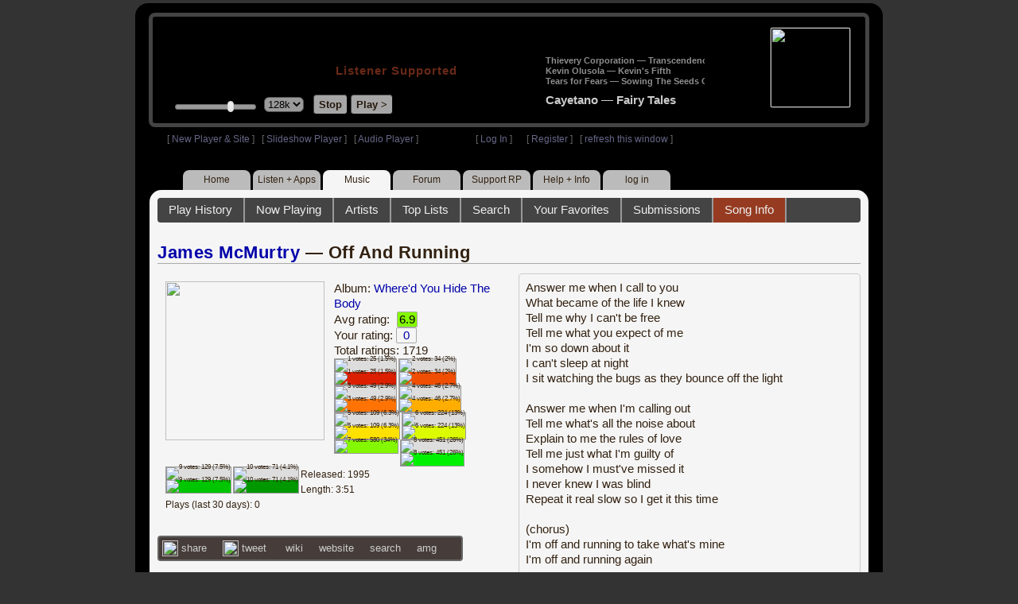

--- FILE ---
content_type: text/html; charset=UTF-8
request_url: https://legacy.radioparadise.com/rp3.php?name=Music&file=songinfo&song_id=34905
body_size: 18393
content:
<!DOCTYPE HTML PUBLIC "-//W3C//DTD HTML 4.01//EN" "http://www.w3.org/TR/html4/strict.dtd">
<html>
<head>
<meta http-equiv="content-type" content="text/html; charset=UTF-8" />
<title>James McMurtry - Off And Running - Radio Paradise - eclectic commercial free Internet radio</title>
<meta name="description" content="Modern & classic rock, electronica, world music & more - picked & mixed by real humans - highest quality sound with no subscription fees or ads.">
<meta name="keywords" content="James McMurtry,Off And Running, radio, rock, progressive, FM, DJ, HD, music, free, free-form, freeform, high fidelity, high bitrate, 320k, 192k, high resolution, 24bit, 24 bit, commercial-free">
<meta name="ROBOTS" content="ALL">
<meta name="REVISIT-AFTER" content="10 DAYS">
<meta name="distribution" content="global">
<meta http-equiv="EXPIRES" content="0">
<meta name="AUTHOR" content="Radioparadise.com">
<meta name="COPYRIGHT" content="Copyright (c) 1999-2018 by radioparadise.com">
<meta property="og:image" content="http://graphics.radioparadise.com/covers/l/B000002AO5.jpg">
<meta property="og:image:width" content="500">
<meta property="og:image:height" content="500">
<meta property="og:url" content="https://www.radioparadise.com/rp_2.php?n=Music&f=songinfo&song_id=34905">
<meta property="og:title" content="Listening to James McMurtry on Radio Paradise">
<meta property="og:description" content="Off And Running from the album Where'd You Hide The Body">
<link rel="stylesheet" href="https://cdnjs.cloudflare.com/ajax/libs/font-awesome/4.4.0/css/font-awesome.min.css">
<link rel="stylesheet" href="//code.jquery.com/ui/1.12.0/themes/ui-darkness/jquery-ui.css">
<link rel="stylesheet" href="css/rp3.css?version=1768381646" type="text/css">
<link rel="stylesheet" href="css/rp2-3.css?version=1768381646" type="text/css">
<link rel="stylesheet" type="text/css" href="css/sweetalert.css">
<link rel="stylesheet" type="text/css" href="css/swal-forms.css">
<script src="https://code.jquery.com/jquery-1.12.4.js"></script>
<script src="https://code.jquery.com/ui/1.12.0/jquery-ui.js"></script>
<script src="scripts/sweetalert.min.js"></script>
<script src="scripts/swal-forms.js"></script>
<script src="scripts/rp2-x.js?version=1768381646"></script>
<link type="text/css" href="scripts/themes/base/jquery.ui.all.css?version=1.61" rel="stylesheet" />
<script type="text/javascript" src="scripts/ui/jquery.ui.core.js"></script>
<script type="text/javascript" src="scripts/ui/jquery.ui.widget.js"></script>
<script type="text/javascript" src="scripts/ui/jquery.ui.mouse.js"></script>
<script type="text/javascript" src="scripts/ui/jquery.ui.slider.js"></script>

<style type="text/css">.ui-slider-horizontal .ui-state-default { height: 12px; width: 6px; }</style>

<script type="text/javascript">
	function setCookie(c_name, value, sec){
		var date = new Date();
		date.setTime(date.getTime() + sec * 1000);
		var c_value=escape(value) + ((sec == null) ? "" : "; expires=" + date.toUTCString() + "; domain=.radioparadise.com; path=/");
		document.cookie = c_name + "=" + c_value;
	}
	
	function readCookie(name) {
		var nameEQ = name + "=";
		var ca = document.cookie.split(';');
		for(var i=0;i < ca.length;i++) {
			var c = ca[i];
			while (c.charAt(0)==' ') c = c.substring(1,c.length);
			if (c.indexOf(nameEQ) == 0) return c.substring(nameEQ.length,c.length);
		}
		return null;
	}

	function eraseCookie(name) {
		setCookie(name,"",-1);
	}
	
	// setCookie("uri", "name=Music&file=songinfo&song_id=34905", 2);
	if(self.location==top.location)self.location="rp_2.php#name=Music&file=songinfo&song_id=34905"
	function changeHash(hash) {
		if(history.pushState) {
			top.history.replaceState(null, top.document.title, '#'+hash);
		} else {
			top.document.location.hash = hash;
		}
	}	
	top.document.title = "James McMurtry - Off And Running - Radio Paradise - eclectic commercial free Internet radio";
	changeHash('name=Music&file=songinfo&song_id=34905');
	
	var pos = getPos();
	if (!pos) pos = 70;
	$(function(){
		$( "#slider" ).slider({
			value: pos,
			min: 0,
			max: 100,
			slide: function( event, ui ) {
				setVolume( ui.value );
			}
		});
	});

	
	var offset = new Date().getTimezoneOffset();
	document.cookie = "offset=" + offset;
	var validated = '';
	var first = 'yes';
	
	function change_img(div_id,img_id) {
		$(div_id).css("background-image", "url(graphics/" + img_id + ")");  
	}
	function load_topic_content(file) {
		$('#topic_content').load('rp3-content/Music/' + file + '.php');
		$('html, body').animate({ scrollTop: 0 }, 0);
	}

	function rateThis(song_id) {
		if (validated == 'yes') {
			$("#info").load("rp3_web_rating.php", { "song_id": song_id  }).fadeIn(500);
		}else{
			logIn('Please Log In');
		}
	}
	
	function doRating(song_id, rating) {
		$('#rating_' + song_id).load('ajax_rp3_web_rating.php?rating=' +  rating + '&song_id=' + song_id);
		$("#info").fadeOut(500);
	}

	function hideInfo() {
		$("#info").fadeOut(500);
	}
	
	function hideHeader(){
		$('#appeal_header').hide(200);
		setCookie("C_hide_appeal", "true", 432000)
	}
	
	var name = 'Music';

	function logIn(title_text) {
		swal.withForm({  
			html: true, 
			title: title_text,  
			text: 'To sign up for an account or recover your password, go to <a style="color:#446" href="https://legacy.radioparadise.com/?n=Help&f=register">radioparadise.com/register</a>.',
			confirmButtonText: 'Log In',
			confirmButtonColor: '#6677cc',
			showCancelButton: true,
			cancelButtonColor: '#666',
			closeOnConfirm: true,
			formFields: [
			  { id: 'username', placeholder: 'Username or email address' },
			  { id: 'password', type: 'password' },
			]
		  }, function (isConfirm) {
			if (isConfirm) {
				$.getJSON("https://api.radioparadise.com/api/auth", { username: this.swalForm.username, passwd: this.swalForm.password }, function(data){
					console.log(data);
					if (data.status == 'fail') {
						logIn('Invalid Login');
					}else{
						var exp = 31536000;
						setCookie('C_username', data.username, exp);
						setCookie('C_user_id', data.user_id, exp);
						setCookie('C_passwd', data.passwd, exp);
						window.location.reload(false);
					}
				});
			}
		  });
	}
	
	function logOut() {
		setCookie('C_passwd', '', -360);
		setCookie('C_username', '', -360);
		setCookie('C_user_id', '', -360);
		window.location.reload(false);
	}

	window.onload=function(){
		playlist_update();
			}
		
</script>
</head>
<body>
<div align="center">
<div id="container">
<div align="center">
<div id="header">
	<table border="0" width="900" cellpadding="0" cellspacing="0" ><tr><td width="20">&nbsp;</td>
	<td width="420" class="logo">
	
	<a href="content.php?name=Home">
	<img src="clear.gif" width="420" height="46" border="0"></a>
	<div style="font-weight:bold;letter-spacing:1px;margin-left:202px;margin-bottom:20px;">
	<a class="black" href="https://support.radioparadise.com" target="_blank">Listener Supported</a>
	</div>
	<div id="controls">
		<div id="slider" title="Volume">
		</div>
		<form action="rp_2.php#name=Music&file=songinfo&song_id=34905" target="_top" method="post" style="display:inline">
		<select name="change_bitrate" onchange="this.form.submit();" style="outline: none" title="Select main stream bitrate">
		<option value="0">64k</option>
		<option value="1" selected>128k</option>
		<option value="2">320k</option>
		</select></form>&nbsp;&nbsp;
		<input type="button" class="button" value="Stop" title="Stop Audio" onclick="javacript: doStop(); return false;">
		<input type="button" class="button" id="play_button"  value="Play >" title="Start or return to main RP stream" onclick="javacript: doReturn(); return false;">
	
		<script type="text/javascript">
			if (parent.frames.player_2.playing == "yes") {
				button_2();
			}
			if (parent.frames.player_1.playing == "yes") {
				button_3();
			}
		</script>
	
	</div>
	</td><td align="center" valign="top" width="460" >
	<form action="javascript: doTopRating()" id="rating_form_top" style="display:inline">
	
		<div id="nowplaying">
			<div id="playlist_content">	
			
			</div>
		</div>
		
	</form>
	</td></tr></table>
</div>
<table border="0" width="900" cellpadding="0" cellspacing="0" ><tr><td>
<div id="classic" style="text-align:left;height:26px;margin-left:20px;">[ <a class="login" a href="https://new.radioparadise.com" target="_top">New Player & Site</a> ]&nbsp;&nbsp&nbsp[ <a class="login" href="javascript: startRPHD();">Slideshow Player</a> ]&nbsp;&nbsp&nbsp[ <a class="login" href="javascript: startPlayer();">Audio Player</a> ]&nbsp;&nbsp;&nbsp;&nbsp;&nbsp;&nbsp;&nbsp;&nbsp;&nbsp;&nbsp;&nbsp;&nbsp;&nbsp;&nbsp;&nbsp;&nbsp;&nbsp;&nbsp;&nbsp;&nbsp;&nbsp;&nbsp;&nbsp;&nbsp;[ <a class="login" href="javascript:logIn('Log In')">Log In</a> ]&nbsp;&nbsp;&nbsp;&nbsp;&nbsp;&nbsp;[ <a class="login" href="?n=Help&f=register">Register</a> ]&nbsp;&nbsp;&nbsp;[ <a class="login" href="javascript://" onClick="window.location.reload()">refresh this window</a> ]</span></div></td></tr></table>
</div>

<ul id="nav2">
	<li><a href="rp3.php">Home</a></li>
	<li><a href="rp3.php?name=Listen">Listen&nbsp;+&nbsp;Apps</a></li>
	<li class="activelink"><a href="rp3.php?name=Music">Music</a></li>
	<li><a href="rp3.php?name=Forum">Forum</a></li>
	<li><a href="https://support.radioparadise.com" target="_blank">Support&nbsp;RP</a></li>
	<li><a href="rp3.php?name=Help">Help&nbsp;+&nbsp;Info</a></li>
	<li><a href="javascript:logIn('Please Log In')">log in</a></li>
</ul>
<div id="info"></div>
<div align="center">
<div id="content">

<style>
#div_info {
	float:left;
	margin-right:12px;
}
#div_lyrics {
	border: 1px solid #ccc;
	border-radius: 4px;
	padding: 8px;
	height: 390px;
	overflow: auto;
}


#div_comments {
	clear: left;
}
.rating-div a{
	display: block;
	padding-top:0px;
	height:18px;
	width: 24px;
}
.rating-div{
	width: 24px;
	height: 18px;
	border: 1px solid #aaa;
	border-radius: 2px;
	display: inline-block;
}
#rating_dist
{

}
#rating_dist td {
	margin: 0px;
	margin-right: 2px;
}
.sales_links a {
	color: #ccc;
    text-decoration: none;
	outline: none;
	display:inline;
	border: 0;
}

.misc_links {
	margin-top: 20px;
	clear: left;
}
.misc_links a {
	color: #ccc;
	outline: none;
	margin-right: 20px;
}
.comments {
	padding: 12px;
	margin-bottom: 12px;
	border-bottom: 1px solid #aaa;
	word-wrap: break-word;
}

.comments img {
	max-width: 90%;
	height: auto;
}

.comments_footer {
	text-align:right;
	padding:6px;
	margin-right:4px;
	margin-top:10px;
	font-size: 90%;
}

.quote
{
	border: #999 1px dotted;
	background-color: #ddd;
	margin-left: 20px;
	margin-top: 8px;
	padding: 10px;
	font-size: 9pt;
	overflow: visible; 
	overflow-x:auto; 
	overflow-y:hidden; 
	padding-bottom:15px;
}
.comments a {
	color: #119;
}

.song_info_nav {
	float: right;
}
.song_info_nav a{
	opacity: 0.7;
}
.song_info_nav a:hover {
	opacity: 1;
}
</style>
<script>
	var song_id = '34905';
	var validated = '';
	
	function deletePost(post_id) {
		swal({
		  title: "Delete Post",
		  text: "Are you sure you want to permanently delete this post?",
		  showCancelButton: true,
		  confirmButtonColor: "#DD6B55",
		  confirmButtonText: "Yes, Delete it",
		  closeOnConfirm: true,
		  showLoaderOnConfirm: false
		},
		function(){
		  location.href='/rp3.php?n=Music&f=post&song_id=' + song_id + '&delete=' + post_id;
		});
	}
	
	function postComment() {
		if (validated == 'yes') {
			location.href='/rp3.php?n=Music&f=post&song_id=' + song_id;
		}else{
			logIn('Please Log In');
		}
	}

	var offset = 20;
	var remaining_comments =  - offset; 

	function update_morelink() {
		if (remaining_comments > 0) {
			$('#morelink').html('<div class="heading_2"> <a href="javascript:add_comments()">(more)</a></div>');
		 }else{
			$('#morelink').html("&nbsp;");
		 }
	}

	function add_comments()
	{
	   $.ajax({
		 type: "GET",
		 url: 'ajax_rp3_get_comments.php',
		 data: "song_id=34905&offset=" + offset, 
		 success: function(data) {
			$('#div_comments').append(data);
			offset = offset + 20;
			remaining_comments = remaining_comments - 20;
			update_morelink();
		 }

	   });
	}
	$(update_morelink);	
</script>
		
<div id="topic_nav" style="margin-bottom:12px;">
  <ul>
  	<li><a href="/rp3.php?n=Music&f=play_history">Play History</a></li>
  	<li ><a href="/rp3.php?n=Music&f=songinfo">Now Playing</a></li>
  	<li><a href="/rp3.php?n=Music&f=artists">Artists</a></li>
    <li><a href="/rp3.php?n=Music&f=top_lists">Top Lists</a></li>
    <li><a href="/rp3.php?n=Music&f=search">Search</a></li>
    <li><a href="/rp3.php?n=Music&f=favorites">Your Favorites</a></li>
    <li><a href="/rp3.php?n=Submissions">Submissions</a></li>    <li class="topic_nav_active"><a href="/rp3.php?n=Music&f=songinfo&song_id="34905">Song Info</a></li>
      </ul>
</div>

<div class="topic_head">
<a href="/rp3.php?n=Music&f=artists&artist=James+McMurtry">James McMurtry</a> &mdash; Off And Running<span class="song_info_nav"></span></div>
<div id="div_info" style="width:50%">
<div style="position:relative; padding:10px;">
<a href="/rp3.php?n=Music&f=album&asin=B000002AO5"><img src="https://img.radioparadise.com/covers/m/B000002AO5.jpg" align="left" style="width:200px;height:200px;margin-right:12px;margin-bottom:24px;" ></a>Album: <a href="/rp3.php?n=Music&f=album&asin=B000002AO5">Where'd You Hide The Body</a><br />
Avg rating: <div class="rating-div rating_7" style="margin-left:5px;">6.9</div><br />
Your rating: <div id="rating_34905" style="display:inline-block;"><div title="Your rating - click to change" class="rating-div rating_0" ><a href="javascript:rateThis('34905')"><span id="rating_text">0</a></span></div></div><br />
Total ratings: 1719<br />
<div id="histogram">
<div class="rating_cell"><img src="graphics/clear.gif" style="width:12px;height:38px;background-color:#ddd;" title="1 votes: 25 (1.5%)"><br /><img src="graphics/clear.gif" style="width:12px;height:2px;background-color:#db1f00;" title="1 votes: 25 (1.5%)"></div> 
<div class="rating_cell"><img src="graphics/clear.gif" style="width:12px;height:38px;background-color:#ddd;" title="2 votes: 34 (2%)"><br /><img src="graphics/clear.gif" style="width:12px;height:2px;background-color:#f04e02;" title="2 votes: 34 (2%)"></div> 
<div class="rating_cell"><img src="graphics/clear.gif" style="width:12px;height:36px;background-color:#ddd;" title="3 votes: 49 (2.9%)"><br /><img src="graphics/clear.gif" style="width:12px;height:4px;background-color:#ff7305;" title="3 votes: 49 (2.9%)"></div> 
<div class="rating_cell"><img src="graphics/clear.gif" style="width:12px;height:37px;background-color:#ddd;" title="4 votes: 46 (2.7%)"><br /><img src="graphics/clear.gif" style="width:12px;height:3px;background-color:#ffae00;" title="4 votes: 46 (2.7%)"></div> 
<div class="rating_cell"><img src="graphics/clear.gif" style="width:12px;height:32px;background-color:#ddd;" title="5 votes: 109 (6.3%)"><br /><img src="graphics/clear.gif" style="width:12px;height:8px;background-color:#ffe100;" title="5 votes: 109 (6.3%)"></div> 
<div class="rating_cell"><img src="graphics/clear.gif" style="width:12px;height:25px;background-color:#ddd;" title="6 votes: 224 (13%)"><br /><img src="graphics/clear.gif" style="width:12px;height:15px;background-color:#dcfa00;" title="6 votes: 224 (13%)"></div> 
<div class="rating_cell"><img src="graphics/clear.gif" style="width:12px;height:40px;background-color:#84f800;" title="7 votes: 580 (34%)"></div> 
<div class="rating_cell"><img src="graphics/clear.gif" style="width:12px;height:10px;background-color:#ddd;" title="8 votes: 451 (26%)"><br /><img src="graphics/clear.gif" style="width:12px;height:30px;background-color:#00f102;" title="8 votes: 451 (26%)"></div> 
<div class="rating_cell"><img src="graphics/clear.gif" style="width:12px;height:31px;background-color:#ddd;" title="9 votes: 129 (7.5%)"><br /><img src="graphics/clear.gif" style="width:12px;height:9px;background-color:#00c501;" title="9 votes: 129 (7.5%)"></div> 
<div class="rating_cell"><img src="graphics/clear.gif" style="width:12px;height:35px;background-color:#ddd;" title="10 votes: 71 (4.1%)"><br /><img src="graphics/clear.gif" style="width:12px;height:5px;background-color:#009800;" title="10 votes: 71 (4.1%)"></div> 
</div>
<span style="font-size: 80%;">
Released: 1995<br />
Length: 3:51<br />
Plays (last 30 days): 0<br />
</span>
</div>
<div class="misc_links"><a href="https://www.facebook.com/sharer/sharer.php?u=https%3A%2F%2Fapi.radioparadise.com%2Fsiteapi.php%2F%3Ffile%3Dsocial%253A%253Ashare-song%26song_id%3D34905" target="_blank"><img src="graphics/facebook-logo.png" width="20" height="20" border="0" align="center"> share</a><a href="//api.radioparadise.com/siteapi.php/?file=social%3A%3Atweet&song_id=34905&artist=James+McMurtry&title=Off+And+Running" target="_blank"><img src="graphics/twitter-logo.png" width="20" height="20" border="0"  align="center"> tweet</a><a href="https://en.wikipedia.org/wiki/James_McMurtry" target="_blank"> wiki</a><a href="http://www.jamesmcmurtry.com/" target="_blank">website</a><a href="http://www.google.com/search?q=James+McMurtry" target="_blank">search</a><a href="http://www.allmusic.com/search/artist/James+McMurtry" target="_blank">amg</a></div><div class="sales_links"><img src="graphics/amazon_trans_100x40.png" style="margin-right:8px;float:left;"><div class="amazon_links"><a href="https://assoc-redirect.amazon.com/g/r/https://www.amazon.com/dp/B000002AO5?tag=radioparadise-20" target="_blank">cd</a></div><div class="amazon_links"><a href="https://assoc-redirect.amazon.com/g/r/https://www.amazon.com/dp/B00138F66Q?tag=radioparadise-20" target="_blank">mp3</a></div><div class="amazon_links"><a href="https://www.amazon.com/s?url=search-alias%3Ddigital-music&field-keywords=James+McMurtry&tag=radioparadise-20" target="_blank">search</a></div></div><div class="sales_links"><img src="graphics/itunes_trans_100x40.png" style="margin-right:8px;float:left;" ><div id="itunes" style="display:inline;"><div class="itunes_links"><a href="" target="_blank">song</a></div><div class="itunes_links"><a href="" target="_blank">album</a></div><div class="itunes_links"><a href="" target="_blank">artist</a></div></div></div></div>
<div id="div_lyrics">
Answer me when I call to you<br />What became of the life I knew<br />Tell me why I can't be free<br />Tell me what you expect of me<br />I'm so down about it<br />I can't sleep at night<br />I sit watching the bugs as they bounce off the light<br /><br />Answer me when I'm calling out<br />Tell me what's all the noise about<br />Explain to me the rules of love<br />Tell me just what I'm guilty of<br />I somehow I must've missed it<br />I never knew I was blind<br />Repeat it real slow so I get it this time<br /><br />(chorus)<br />I'm off and running to take what's mine<br />I'm off and running again<br /><br />I 'm off and running<br />To take what's mine<br />I'm off and running<br />And I won't get caught this time<br />With my soul on empty and my face to the wind<br />I'm off and running<br />I'm off and running again<br /><br />Answer me when I call your name<br />What'd you do with my ball and chain?<br />I'm out here in the open air<br />And I can't find it anywhere<br />And I'm so lost without it<br />It was such a part of me<br />I guess I'll get along<br />How hard can it be?</div>
<div class="topic_head">Comments (108)<span style="font-weight:normal;font-size:70%;float:right;margin-right:24px;"><a href="javascript:postComment()">add comment</a></span>
</div>
<div id="div_comments">
<div class="comments"><img src="https://nebula.wsimg.com/f1284d67e39e25672ade21e3f199235f?AccessKeyId=E5964B080DFCDF4AE2DF&disposition=0&alloworigin=1"><div class="comments_footer">Posted 1 year ago by <a href="https://www.radioparadise.com/account/profile/290230" target="_blank">Sofa_King</a> &nbsp;&nbsp;&nbsp;[  <a href="rp3.php?name=Music&file=post&song_id=34905&reply=5201bfd14d81a641a38b2d6ba41795a0"> Reply ]</a></div></div>
<div class="comments"><strong>&nbsp;blackdogsailing wrote:</strong><div class="quote">
<p>I had the great pleasure of seeing him at the Stone Mountain Arts Center in Brownfield, Maine several years back. We 'won' ticket for dinner and his show for an embarrassingly small sum at a charity auction. Nobody else bid! I knew of him from listening to RP, and I bought two digital albums. When we got to the venue, most of the attendees I spoke with hadn't heard of him.&nbsp; I sang along, and I swear he was looking right at me all night. Can't not love him after that.&nbsp;</p>
</div>
<br>
<br>
Awesome!<div class="comments_footer">Posted 1 year ago by <a href="https://www.radioparadise.com/account/profile/1020211547" target="_blank">Sunflowering</a> &nbsp;&nbsp;&nbsp;[  <a href="rp3.php?name=Music&file=post&song_id=34905&reply=6d73d32fc263a16c8a3574ca23b63aa5"> Reply ]</a></div></div>
<div class="comments">6.9 really? He’s coming to the PNW. Can’t wait.&nbsp;<div class="comments_footer">Posted 1 year ago by <a href="https://www.radioparadise.com/account/profile/6011" target="_blank">iloveradio</a> &nbsp;&nbsp;&nbsp;[  <a href="rp3.php?name=Music&file=post&song_id=34905&reply=6dabd6077961b1013101f282782c1948"> Reply ]</a></div></div>
<div class="comments">Plan to see this guy in a big bar venue in April.<br>
<br>
he puts on a good show, even if he wears a dress.&nbsp;<div class="comments_footer">Posted 1 year ago by <a href="https://www.radioparadise.com/account/profile/118613" target="_blank">idiot_wind</a> &nbsp;&nbsp;&nbsp;[  <a href="rp3.php?name=Music&file=post&song_id=34905&reply=6ac48e863ba9915ac23690abf9e9f228"> Reply ]</a></div></div>
<div class="comments">Correct me if I'm wrong but I believe John Mellencamp produced this.<div class="comments_footer">Posted 1 year ago by <a href="https://www.radioparadise.com/account/profile/12374" target="_blank">SchoepTone</a> &nbsp;&nbsp;&nbsp;[  <a href="rp3.php?name=Music&file=post&song_id=34905&reply=2fbd8e4f5b1b877d1685a388d5d5bd82"> Reply ]</a></div></div>
<div class="comments"><strong>&nbsp;craigandbee wrote:</strong><div class="quote">
<p>Iconic wordsmith, such a gift for turn of phrase and painting so much of an image in the mind with so few words, superb live !</p>
</div>
<br>
<br>
The apple didn't fall far from the tree.<div class="comments_footer">Posted 2 years ago by <a href="https://www.radioparadise.com/account/profile/208791" target="_blank">siqbal</a> &nbsp;&nbsp;&nbsp;[  <a href="rp3.php?name=Music&file=post&song_id=34905&reply=be1cfc3c83c35978869a6fd1e86dbffc"> Reply ]</a></div></div>
<div class="comments">Iconic wordsmith, such a gift for turn of phrase and painting so much of an image in the mind with so few words, superb live !<div class="comments_footer">Posted 3 years ago by <a href="https://www.radioparadise.com/account/profile/1019682665" target="_blank">craigandbee</a> &nbsp;&nbsp;&nbsp;[  <a href="rp3.php?name=Music&file=post&song_id=34905&reply=611bc7d9520f82ee0745cc245e20edee"> Reply ]</a></div></div>
<div class="comments">Nice sound James! But we get nowhere trying to compare Greats,&nbsp;merobreno.<div class="comments_footer">Posted 3 years ago by <a href="https://www.radioparadise.com/account/profile/1021130797" target="_blank">dublanica1</a> &nbsp;&nbsp;&nbsp;[  <a href="rp3.php?name=Music&file=post&song_id=34905&reply=0640d99bb6f4b7400debc818da4c9af5"> Reply ]</a></div></div>
<div class="comments">OK.&nbsp;<br>
<br>
I don't&nbsp;usually troll, but, this literally popped into my mind while listening to this song:<br>
<br>
"Damn, James McMurtry is way better than Jackson Brown!"<br>
<br>
Let the flames rise higher.<div class="comments_footer">Posted 3 years ago by <a href="https://www.radioparadise.com/account/profile/73205" target="_blank">merobreno</a> &nbsp;&nbsp;&nbsp;[  <a href="rp3.php?name=Music&file=post&song_id=34905&reply=8dacc4fa91d0d33ff0797d71006e9d82"> Reply ]</a></div></div>
<div class="comments"><strong>&nbsp;kevnaustin wrote:</strong><div class="quote">
<p>As a rule, I'm not a fan of singer-songwriter types.&nbsp; I think he is amazing.</p>
</div>
<br>
<br>
Well rules are made to be broken, especially silly ones like this.&nbsp;<div class="comments_footer">Posted 4 years ago by <a href="https://www.radioparadise.com/account/profile/161432" target="_blank">opaceo</a> &nbsp;&nbsp;&nbsp;[  <a href="rp3.php?name=Music&file=post&song_id=34905&reply=dc4f24111126bebb14efe26e0245cdba"> Reply ]</a></div></div>
<div class="comments"><div data-children-count="0"><strong>&nbsp;reallylost wrote:</strong><div class="quote">
<br>
I think you'll find the name is spelled&nbsp;Cockburn.<br>
</div>
He spelled it phonetically, but yeah. Coburn, Cockburn, and a whole host of variations are based on a specific region in Scotland. 'Cock' is 'rooster' (duh), and 'burn' is a creek. Rooster Creek. The actual creek in question is disputed, but the clan is well documented.<br>
c.<br>
<br>
<br>
</div><div class="comments_footer">Posted 4 years ago by <a href="https://www.radioparadise.com/account/profile/41446" target="_blank">cc_rider</a> &nbsp;&nbsp;&nbsp;[  <a href="rp3.php?name=Music&file=post&song_id=34905&reply=6aebaa9ba5160bf7d1bf1f7a7ee53371"> Reply ]</a></div></div>
<div class="comments"><strong>&nbsp;</strong><strong>Singlow wrote:</strong><br>
<div class="quote">Never heard of him... Sounds like a combination of Bruce Coburn and Warren Zevon...<br></div>
<em>&nbsp;</em><br>I think you'll find the name is spelled&nbsp;Cockburn.<br><div class="comments_footer">Posted 4 years ago by <a href="https://www.radioparadise.com/account/profile/303346" target="_blank">reallylost</a> &nbsp;&nbsp;&nbsp;[  <a href="rp3.php?name=Music&file=post&song_id=34905&reply=4126b1f0e92ffe91a6b107870c58a73d"> Reply ]</a></div></div>
<div class="comments"><strong>&nbsp;</strong><strong>radioparadise9 wrote:</strong><br>
<div class="quote"><strong><img src="https://img.radioparadise.com/emoji/eusa_naughty.gif" title="naughty" data-image="794s8wszobzo">&nbsp;</strong><strong>BCarn wrote:</strong><br>
<div class="quote"><br>Agree. Thought it was Coburn at first.<br></div>
<em>&nbsp;</em><br>You should get out more&nbsp;<img src="https://img.radioparadise.com/emoji/eusa_naughty.gif" title="naughty" data-image="8ef6yk6x3cpb"><br></div>
<br>29/12/20 Really? <br>
<img src="https://img.radioparadise.com/emoji/icon_ask.gif" title="ask" data-image="q027fygeuudn" style="text-rendering: optimizelegibility; -webkit-tap-highlight-color: transparent; box-sizing: border-box; max-width: 80%; height: auto; vertical-align: top; border: none; outline: 0px !important;">
<br>Anyway, it's spelled "Cockburn" not "Coburn".  Unless he was speaking of James Coburn. Hmmmmm.<br><em>&nbsp;</em><div class="comments_footer">Posted 5 years ago by <a href="https://www.radioparadise.com/account/profile/113010" target="_blank">BCarn</a> &nbsp;&nbsp;&nbsp;[  <a href="rp3.php?name=Music&file=post&song_id=34905&reply=d9aeb46cf86b6f4fb5397df1293cecd9"> Reply ]</a></div></div>
<div class="comments"><strong>&nbsp;</strong><strong>Rooney wrote:</strong><br>
<div class="quote"> <br><br><strong>makes two of us...or maybe even a few more.&nbsp; <img title="{#Sick}" src="https://img.radioparadise.com/emoji/eusa_sick.gif" alt="{#Sick}" data-image="41agsoozfilj" border="0"></strong><br></div>
<em>&nbsp;</em><br>Do you have multiple personalities?<br><div class="comments_footer">Posted 5 years ago by <a href="https://www.radioparadise.com/account/profile/145454" target="_blank">a_geek</a> &nbsp;&nbsp;&nbsp;[  <a href="rp3.php?name=Music&file=post&song_id=34905&reply=a2e241a6429cc21b36a440e9d2ebc282"> Reply ]</a></div></div>
<div class="comments"><strong>&nbsp;</strong><strong>jdorn1 wrote:</strong><br>
<div class="quote">One of the great songwriters/ strummers. Plays live every Wednesday at midnight when he is not on the road. They don't make them like James&nbsp;anymore.</div>
<em>&nbsp;</em><br>He's on Facebook live at 8pm Central Wednesdays, 1pm Sunday these days. He says "I might be over saturating the market, but the quality of the product is better if I do&nbsp; a show twice a week." Worth watching.<br><div class="comments_footer">Posted 5 years ago by <a href="https://www.radioparadise.com/account/profile/1014106670" target="_blank">keitht1</a> &nbsp;&nbsp;&nbsp;[  <a href="rp3.php?name=Music&file=post&song_id=34905&reply=53a3a8d4844a43b664d2e2aacfb07aaa"> Reply ]</a></div></div>
<div class="comments">As a rule, I'm not a fan of singer-songwriter types.&nbsp; I think he is amazing.<div class="comments_footer">Posted 5 years ago by <a href="https://www.radioparadise.com/account/profile/255223" target="_blank">kevnaustin</a> &nbsp;&nbsp;&nbsp;[  <a href="rp3.php?name=Music&file=post&song_id=34905&reply=676caa3b81659f1694eceef6a96e5d0f"> Reply ]</a></div></div>
<div class="comments"><strong>&nbsp;</strong><strong>Singlow wrote:</strong><br>
<div class="quote">Never heard of him... Sounds like a combination of Bruce Coburn and Warren Zevon...<br></div>
<em>&nbsp;</em><br>Spot on!&nbsp; This be the Bruce Coburn incarnation.&nbsp; For the Warren Zevon  flip side viz.&nbsp; "Where'd You Hide the Body"&nbsp; ;-)<br><div class="comments_footer">Posted 5 years ago by <a href="https://www.radioparadise.com/account/profile/46525" target="_blank">macadavy</a> &nbsp;&nbsp;&nbsp;[  <a href="rp3.php?name=Music&file=post&song_id=34905&reply=9b89414ced4982924efc880a607f7c5f"> Reply ]</a></div></div>
<div class="comments">I like JM a lot.&nbsp; Talented song writer.&nbsp; Bullet Holes in the Mailbox, from Too Tong in the Wasteland is my favorite.&nbsp; He is really outlaw country rock.<div class="comments_footer">Posted 5 years ago by <a href="https://www.radioparadise.com/account/profile/1016437111" target="_blank">p_d_neumiller</a> &nbsp;&nbsp;&nbsp;[  <a href="rp3.php?name=Music&file=post&song_id=34905&reply=33db0e0e84f08c623e9a751605591952"> Reply ]</a></div></div>
<div class="comments"><strong><img src="https://img.radioparadise.com/emoji/eusa_naughty.gif" title="naughty">&nbsp;</strong><strong>BCarn wrote:</strong><br>
<div class="quote"><br>Agree. Thought it was Coburn at first.<br></div>
<em>&nbsp;</em><br>You should get out more&nbsp;<img src="https://img.radioparadise.com/emoji/eusa_naughty.gif" title="naughty"><br><div class="comments_footer">Posted 6 years ago by <a href="https://www.radioparadise.com/account/profile/1000480157" target="_blank">radioparadise9</a> &nbsp;&nbsp;&nbsp;[  <a href="rp3.php?name=Music&file=post&song_id=34905&reply=f74d6a1cc5cdf18c07840ad4344505f2"> Reply ]</a></div></div>
<div class="comments"><strong>&nbsp;</strong><strong>Singlow wrote:</strong><br>
<div class="quote">Never heard of him... Sounds like a combination of Bruce Coburn and Warren Zevon...<br></div>
<em>&nbsp;</em><br>Agree. Thought it was Coburn at first.<br><div class="comments_footer">Posted 6 years ago by <a href="https://www.radioparadise.com/account/profile/113010" target="_blank">BCarn</a> &nbsp;&nbsp;&nbsp;[  <a href="rp3.php?name=Music&file=post&song_id=34905&reply=76cebf7a2c866bf9a6625dfdab5845f1"> Reply ]</a></div></div>
<div class="comments">test<div class="comments_footer">Posted 6 years ago by <a href="https://www.radioparadise.com/account/profile/7904" target="_blank">kurtster</a> &nbsp;&nbsp;&nbsp;[  <a href="rp3.php?name=Music&file=post&song_id=34905&reply=aa7e7a50cf84a22b50a1c2c02507f6d2"> Reply ]</a></div></div>
<div class="comments">I had the great pleasure of seeing him at the Stone Mountain Arts Center in Brownfield, Maine several years back. We 'won' ticket for dinner and his show for an embarrassingly small sum at a charity auction. Nobody else bid! I knew of him from listening to RP, and I bought two digital albums. When we got to the venue, most of the attendees I spoke with hadn't heard of him.&nbsp; I sang along, and I swear he was looking right at me all night. Can't not love him after that.&nbsp;<div class="comments_footer">Posted 7 years ago by <a href="https://www.radioparadise.com/account/profile/42854" target="_blank">blackdogsailing</a> &nbsp;&nbsp;&nbsp;[  <a href="rp3.php?name=Music&file=post&song_id=34905&reply=206d41c6a28b0e014221396931d0ed8d"> Reply ]</a></div></div>
<div class="comments">One of the great songwriters/ strummers. Plays live every Wednesday at midnight when he is not on the road. They don't make them like James&nbsp;anymore.<div class="comments_footer">Posted 7 years ago by <a href="https://www.radioparadise.com/account/profile/21524" target="_blank">jdorn1</a> &nbsp;&nbsp;&nbsp;[  <a href="rp3.php?name=Music&file=post&song_id=34905&reply=2f2f8714e6d9ab37b67efee9e59ccaf7"> Reply ]</a></div></div>
<div class="comments">Too much of&nbsp;James McMurtry. He's so repetitive !<div class="comments_footer">Posted 7 years ago by <a href="https://www.radioparadise.com/account/profile/35705" target="_blank">Carlo9151</a> &nbsp;&nbsp;&nbsp;[  <a href="rp3.php?name=Music&file=post&song_id=34905&reply=afa2fcd01d830a43d16164143d18a275"> Reply ]</a></div></div>
<div class="comments"><strong>&nbsp;</strong><strong>Singlow wrote:</strong><br>
<div class="quote">Never heard of him... Sounds like a combination of Bruce Coburn and Warren Zevon...<br></div>
<em>&nbsp;</em><br>You should get out more, a lot more  ..... what else have you missed?<br><div class="comments_footer">Posted 7 years ago by <a href="https://www.radioparadise.com/account/profile/1000480157" target="_blank">radioparadise9</a> &nbsp;&nbsp;&nbsp;[  <a href="rp3.php?name=Music&file=post&song_id=34905&reply=c97ef45cbef0cdf87e8e551fe0e24da6"> Reply ]</a></div></div>
<div class="comments">Love JM's song writing.&nbsp; Love Ray Wylie Hubbard's interpretations of his songs.<div class="comments_footer">Posted 7 years ago by <a href="https://www.radioparadise.com/account/profile/291666" target="_blank">pdneumiller</a> &nbsp;&nbsp;&nbsp;[  <a href="rp3.php?name=Music&file=post&song_id=34905&reply=6560c86b6f6d86cba65d972584e0162d"> Reply ]</a></div></div>
<div class="comments">This isn't a happy song... but it makes me feel good each time I hear it.<br />Maybe I want to be off and running?&nbsp; <img title="{#Ask}" src="https://img.radioparadise.com/emoji/icon_ask.gif" alt="{#Ask}" border="0" /><br /><div class="comments_footer">Posted 7 years ago by <a href="https://www.radioparadise.com/account/profile/13557" target="_blank">sunybuny</a> &nbsp;&nbsp;&nbsp;[  <a href="rp3.php?name=Music&file=post&song_id=34905&reply=d18efe848555bbf293a9acbff5364f37"> Reply ]</a></div></div>
<div class="comments"><strong>&nbsp;</strong><strong>Steely_D wrote:</strong><div class="quote"><br />I think once guys get older and their solar sex panel is exposed, the hat becomes important.<br /><br /></div><em>&nbsp;</em> <br />The hat ... That's where he hides the body.<br /><div class="comments_footer">Posted 8 years ago by <a href="https://www.radioparadise.com/account/profile/145369" target="_blank">DaidyBoy</a> &nbsp;&nbsp;&nbsp;[  <a href="rp3.php?name=Music&file=post&song_id=34905&reply=45caea430c5cf2857e392e195a459994"> Reply ]</a></div></div>
<div class="comments"><strong>&nbsp;</strong><strong>dwlangham wrote:</strong><div class="quote">His voice has PSD appeal.<br /><br /></div><em>&nbsp;</em> <br />It's camouflage for his extraordinary lyrics. Kinda like Lou Reed was back in the day.<br /><div class="comments_footer">Posted 9 years ago by <a href="https://www.radioparadise.com/account/profile/171593" target="_blank">Steely_D</a> &nbsp;&nbsp;&nbsp;[  <a href="rp3.php?name=Music&file=post&song_id=34905&reply=572043192a39fcf42f4fa4ec15f3a634"> Reply ]</a></div></div>
<div class="comments"><strong>&nbsp;</strong><strong>Hannio wrote:</strong><div class="quote">I saw James at the airport a while back, wearing his hat.&nbsp; I think it might be surgically attached.<br /><br /></div><em>&nbsp;</em> <br />I think once guys get older and their solar sex panel is exposed, the hat becomes important.<br /><div class="comments_footer">Posted 9 years ago by <a href="https://www.radioparadise.com/account/profile/171593" target="_blank">Steely_D</a> &nbsp;&nbsp;&nbsp;[  <a href="rp3.php?name=Music&file=post&song_id=34905&reply=5ad357ddbf9338e24e17abbfaf536e97"> Reply ]</a></div></div>
<div class="comments">Agreed.&nbsp;<strong><br /><br />luv4music wrote:</strong><div class="quote">One of the best songwriters around today.<br /><br /></div><em>&nbsp;</em> <br /><br /><br /><div class="comments_footer">Posted 9 years ago by <a href="https://www.radioparadise.com/account/profile/162478" target="_blank">Duc1098</a> &nbsp;&nbsp;&nbsp;[  <a href="rp3.php?name=Music&file=post&song_id=34905&reply=2f31c7c2057af3448b7e2e519a75016e"> Reply ]</a></div></div>
<div class="comments">wonder if he has ever toured with the boss<br /><div class="comments_footer">Posted 9 years ago by <a href="https://www.radioparadise.com/account/profile/171381" target="_blank">journeyman365</a> &nbsp;&nbsp;&nbsp;[  <a href="rp3.php?name=Music&file=post&song_id=34905&reply=2ff26d4d2815fd85905179a8ed8f7974"> Reply ]</a></div></div>
<div class="comments">Never heard of him... Sounds like a combination of Bruce Coburn and Warren Zevon...<br /><div class="comments_footer">Posted 9 years ago by <a href="https://www.radioparadise.com/account/profile/188696" target="_blank">Singlow</a> &nbsp;&nbsp;&nbsp;[  <a href="rp3.php?name=Music&file=post&song_id=34905&reply=b48f13b8356f88b884f486008c072ed3"> Reply ]</a></div></div>
<div class="comments">I saw James at the airport a while back, wearing his hat.&nbsp; I think it might be surgically attached.<br /><div class="comments_footer">Posted 10 years ago by <a href="https://www.radioparadise.com/account/profile/5529" target="_blank">Hannio</a> &nbsp;&nbsp;&nbsp;[  <a href="rp3.php?name=Music&file=post&song_id=34905&reply=49cd67d28e3bf9cf589b693759de5765"> Reply ]</a></div></div>
<div class="comments">His voice has PSD appeal.<br /><div class="comments_footer">Posted 10 years ago by <a href="https://www.radioparadise.com/account/profile/85832" target="_blank">dwlangham</a> &nbsp;&nbsp;&nbsp;[  <a href="rp3.php?name=Music&file=post&song_id=34905&reply=b3a647e448abb243ad5eb089f6f06717"> Reply ]</a></div></div>
<div class="comments">If you like this tune, you'll love the album. &nbsp;One of McMurtry's best. &nbsp;<br /><div class="comments_footer">Posted 11 years ago by <a href="https://www.radioparadise.com/account/profile/50041" target="_blank">alux</a> &nbsp;&nbsp;&nbsp;[  <a href="rp3.php?name=Music&file=post&song_id=34905&reply=fc305833a71413d4d8376f053a314229"> Reply ]</a></div></div>
<div class="comments">My opinion of a song/artist is often determined by my mood and what issues I'm facing when it comes on... Today this is an 8. &nbsp;It just fits me so-o well... Thanks RP for the mixes that seems to find me every day.<br /><div class="comments_footer">Posted 11 years ago by <a href="https://www.radioparadise.com/account/profile/66941" target="_blank">AndyJ</a> &nbsp;&nbsp;&nbsp;[  <a href="rp3.php?name=Music&file=post&song_id=34905&reply=bbf90e99ff97e72bdc3be8db5bc7433c"> Reply ]</a></div></div>
<div class="comments">One of the best songwriters around today.<br /><div class="comments_footer">Posted 11 years ago by <a href="https://www.radioparadise.com/account/profile/89454" target="_blank">luv4music</a> &nbsp;&nbsp;&nbsp;[  <a href="rp3.php?name=Music&file=post&song_id=34905&reply=5627c45655be74f2a34acde3a8bc43d1"> Reply ]</a></div></div>
<div class="comments"><strong>&nbsp;</strong><strong>nigelr wrote:</strong><div class="quote">What's to dislike? Easy on the ear.<br /><br /></div><em>&nbsp;</em> <br />In an easy listening sort of way. Yawn.<br /><div class="comments_footer">Posted 12 years ago by <a href="https://www.radioparadise.com/account/profile/116938" target="_blank">leafmold</a> &nbsp;&nbsp;&nbsp;[  <a href="rp3.php?name=Music&file=post&song_id=34905&reply=13fe5ef5d87d6f218de2b3bd51bce3a4"> Reply ]</a></div></div>
<div class="comments"><strong>&nbsp;</strong><strong>TerryS wrote:</strong><div class="quote"><br />Didn't mean it that way really, after all I do have the 12minute 14 second live version on my "Fark my arse is sore" long ride&nbsp;motorcycle mix.<br /><br /></div><em>&nbsp;</em> <br /><img title="{#Roflol}" src="https://img.radioparadise.com/emoji/icon_roflol.gif" alt="{#Roflol}" border="0" /><br /><div class="comments_footer">Posted 12 years ago by <a href="https://www.radioparadise.com/account/profile/77532" target="_blank">DaMoGan</a> &nbsp;&nbsp;&nbsp;[  <a href="rp3.php?name=Music&file=post&song_id=34905&reply=ac149d54b9527da3abd99df13c819f1f"> Reply ]</a></div></div>
<div class="comments"><strong>&nbsp;</strong><strong>lily34 wrote:</strong><div class="quote">this guy's voice has always been nails on chalkboard for me.<br /><br /></div><em>&nbsp;</em> <br />me too.<br /><div class="comments_footer">Posted 12 years ago by <a href="https://www.radioparadise.com/account/profile/116938" target="_blank">leafmold</a> &nbsp;&nbsp;&nbsp;[  <a href="rp3.php?name=Music&file=post&song_id=34905&reply=e8fabdf73d1f37dbb7358bf9d4efe79b"> Reply ]</a></div></div>
<div class="comments">the goods.............<img title="{#Dance}" src="https://img.radioparadise.com/emoji/eusa_dance.gif" alt="{#Dance}" border="0" />.<br /><div class="comments_footer">Posted 12 years ago by <a href="https://www.radioparadise.com/account/profile/96713" target="_blank">oldfart48</a> &nbsp;&nbsp;&nbsp;[  <a href="rp3.php?name=Music&file=post&song_id=34905&reply=be1d33fcf1616ed6b1fb99a0e10c9da8"> Reply ]</a></div></div>
<div class="comments"><strong>&nbsp;</strong><strong>cc_rider wrote:</strong><div class="quote"><br />You say that like it's a bad thing...<br /><br /></div><em>&nbsp;</em> <br />Didn't mean it that way really, after all I do have the 12minute 14 second live version on my "Fark my arse is sore" long ride&nbsp;motorcycle mix.<br /><div class="comments_footer">Posted 12 years ago by <a href="https://www.radioparadise.com/account/profile/35253" target="_blank">TerryS</a> &nbsp;&nbsp;&nbsp;[  <a href="rp3.php?name=Music&file=post&song_id=34905&reply=e868f38393ac8e0f1d58ff4b6e2d7af6"> Reply ]</a></div></div>
<div class="comments">Just finished reading Under the Dome (Stephen King) where a James McMurtry song (<em>Small Town</em>, or is it really titled <em>Talkin' at the Texaco</em>) is mentioned. How's that for synchronicity? BTW the TV show is awful; at least the pilot was. The book is much better: interesting premise. He knows how to spin a good yarn!<br /><div class="comments_footer">Posted 12 years ago by <a href="https://www.radioparadise.com/account/profile/48798" target="_blank">BBoyes</a> &nbsp;&nbsp;&nbsp;[  <a href="rp3.php?name=Music&file=post&song_id=34905&reply=2930d1a96218ea4a790ddecd0f1679f8"> Reply ]</a></div></div>
<div class="comments">this guy's voice has always been nails on chalkboard for me.<br /><div class="comments_footer">Posted 12 years ago by <a href="https://www.radioparadise.com/account/profile/8250" target="_blank">lily34</a> &nbsp;&nbsp;&nbsp;[  <a href="rp3.php?name=Music&file=post&song_id=34905&reply=324f388eec0c54848f41cfd68543e224"> Reply ]</a></div></div>
<div class="comments"><strong>&nbsp;</strong><strong>TerryS wrote:</strong><div class="quote">now with this track, I won't have the relentless melody of Choctaw Bingo off and running through my mind for days</div><em>&nbsp;</em> <br />Choctaw Bingo was the song that turned me on to JM, here on RP.&nbsp; Love that song.&nbsp; It's a great story, but I agree the tune is a little monotonous.&nbsp; First time I've heard this song.&nbsp; Like it already.<br /><br /><br /><div class="comments_footer">Posted 12 years ago by <a href="https://www.radioparadise.com/account/profile/17855" target="_blank">Imkirok</a> &nbsp;&nbsp;&nbsp;[  <a href="rp3.php?name=Music&file=post&song_id=34905&reply=3becf5aee838fe4acd0d5099de2fdeac"> Reply ]</a></div></div>
<div class="comments"><strong>&nbsp;</strong><strong>TerryS wrote:</strong><div class="quote">now with this track, I won't have <strong>the relentless melody of Choctaw Bingo off and running through my mind for days</strong></div><em>&nbsp;</em> <br />You say that like it's a bad thing...<br /><div class="comments_footer">Posted 13 years ago by <a href="https://www.radioparadise.com/account/profile/41446" target="_blank">cc_rider</a> &nbsp;&nbsp;&nbsp;[  <a href="rp3.php?name=Music&file=post&song_id=34905&reply=3815e947b46c7c37864ccb943b599cb3"> Reply ]</a></div></div>
<div class="comments">now with this track, I won't have the relentless melody of Choctaw Bingo off and running through my mind for days<br /><div class="comments_footer">Posted 13 years ago by <a href="https://www.radioparadise.com/account/profile/35253" target="_blank">TerryS</a> &nbsp;&nbsp;&nbsp;[  <a href="rp3.php?name=Music&file=post&song_id=34905&reply=a8e05500829473327e663bd459f474cc"> Reply ]</a></div></div>
<div class="comments">Weird..... I woke up this morning with the lyrics to this song going through my mind... McMurtry has been doing a series of "flash-concerts" all over the place. He posts to Facebook with a location and time and about a day's notice.&nbsp; It's really cool, except so far, he hasn't ventured over to the west coast.&nbsp; If I see him post that he'll be performing in Wendover, I'll make the drive.<img title="{#Mrgreen}" src="https://img.radioparadise.com/emoji/icon_mrgreen.gif" border="0" alt="{#Mrgreen}" /><br /><div class="comments_footer">Posted 14 years ago by <a href="https://www.radioparadise.com/account/profile/18596" target="_blank">Cynaera</a> &nbsp;&nbsp;&nbsp;[  <a href="rp3.php?name=Music&file=post&song_id=34905&reply=2b5c0c628e7f35ef5ab9baf00900a0be"> Reply ]</a></div></div>
<div class="comments">I like McMurtrey's storytelling quality to his songwriting. The lyrics are loaded with Americana and I like that in my music.<br /><div class="comments_footer">Posted 14 years ago by <a href="https://www.radioparadise.com/account/profile/107894" target="_blank">d-don</a> &nbsp;&nbsp;&nbsp;[  <a href="rp3.php?name=Music&file=post&song_id=34905&reply=28ed0e38b9241b924b4e917bd317bc34"> Reply ]</a></div></div>
<div class="comments"><strong>&nbsp;</strong><strong>jdorn1 wrote:</strong><div class="quote"><strong>He might be famous if he could clean up and loose the crazy man persona.<br /><br />&nbsp;</strong><strong>Lostfreight wrote:</strong><div class="quote">One of the greats: great songwriter, great singer, great guitarist. This guy should be famous. Suggest you check out the album, "St. Mary of the Woods", as well.  <br /></div><em>&nbsp;</em> <br /></div><em>&nbsp;</em> <br />I thought the crazy man persona was part of his charm?&nbsp; Would anyone give a crap about The Nuge if he wasn't so wild-eyed bat shit crazy?<br /><br /><div class="comments_footer">Posted 14 years ago by <a href="https://www.radioparadise.com/account/profile/70444" target="_blank">Byronape</a> &nbsp;&nbsp;&nbsp;[  <a href="rp3.php?name=Music&file=post&song_id=34905&reply=26b16aadb7cbe054026a8fcfb85eef58"> Reply ]</a></div></div>
<div class="comments"><strong>&nbsp;</strong><strong>radioparadisehead wrote:</strong><div class="quote"><br />I met him in Oxford, Mississippi.&nbsp; He was so unbelievably disheveled/dirty, both physically and personally, that it made his concert less enjoyable.&nbsp; It wasn't the "hipster-Dylan-wannabe" messiness, either.&nbsp; It was the, "I have thirty-two cats, and I don't bathe because I'm sort of angry" type of dirty.<br /><br /></div><em>&nbsp;</em> <br />Y'know, it's funny.&nbsp; I met him a few years back in Lander, Wyoming, of all places.&nbsp; He actually seemed to be a nice enough guy, if a little socially awkward. But so am I, so...<br /><br />He didn't strike me as being overly filthy, but now that I recall the conversation, he did mention that the band had stopped at the laundromat that day.&nbsp; <img src="https://img.radioparadise.com/emoji/icon_lol.gif" alt="" /><br /><br /><br /><div class="comments_footer">Posted 14 years ago by <a href="https://www.radioparadise.com/account/profile/19516" target="_blank">ptooey</a> &nbsp;&nbsp;&nbsp;[  <a href="rp3.php?name=Music&file=post&song_id=34905&reply=6aad5bd0c8fdb751bce48a8b5b222ef5"> Reply ]</a></div></div>
<div class="comments">This whole album inspires me to write.&nbsp; And "Too Long in the Wasteland" is excellent, too.&nbsp; I love James McMurtry's music and lyrics.&nbsp; Bumping this up to a 10.<br /><div class="comments_footer">Posted 14 years ago by <a href="https://www.radioparadise.com/account/profile/18596" target="_blank">Cynaera</a> &nbsp;&nbsp;&nbsp;[  <a href="rp3.php?name=Music&file=post&song_id=34905&reply=46650a0d27993de7430191114c619b8c"> Reply ]</a></div></div>
<div class="comments"><strong>He might be famous if he could clean up and loose the crazy man persona.<br /><br />&nbsp;</strong><strong>Lostfreight wrote:</strong><div class="quote">One of the greats: great songwriter, great singer, great guitarist. This guy should be famous. Suggest you check out the album, "St. Mary of the Woods", as well.  <br /></div><em>&nbsp;</em> <br /><br /><br /><div class="comments_footer">Posted 15 years ago by <a href="https://www.radioparadise.com/account/profile/21524" target="_blank">jdorn1</a> &nbsp;&nbsp;&nbsp;[  <a href="rp3.php?name=Music&file=post&song_id=34905&reply=f106b9b30c752d991466e55f7e14b149"> Reply ]</a></div></div>
<div class="comments"><strong>&nbsp;</strong><strong>meadowwoods wrote:</strong><div class="quote">Don't like anything about this guy. Sorry.<br /><br /></div><em>&nbsp;</em> <br /><br /><span style="color: #333399; font-size: medium;"><strong>makes two of us...or maybe even a few more.&nbsp; <img title="{#Sick}" src="https://img.radioparadise.com/emoji/eusa_sick.gif" border="0" alt="{#Sick}" /></strong></span><br /><div class="comments_footer">Posted 15 years ago by <a href="https://www.radioparadise.com/account/profile/101010" target="_blank">Rooney</a> &nbsp;&nbsp;&nbsp;[  <a href="rp3.php?name=Music&file=post&song_id=34905&reply=6bdd8e98dc90d04592d9b298b7a535a5"> Reply ]</a></div></div>
<div class="comments"><strong>&nbsp;</strong><strong>meadowwoods wrote:</strong><div class="quote">Don't like anything about this guy. Sorry.<br /><br /></div><em>&nbsp;</em> <br /><img title="{#Nyah}" src="https://img.radioparadise.com/emoji/icon_nyah.gif" border="0" alt="{#Nyah}" /> <img title="{#Beat}" src="https://img.radioparadise.com/emoji/icon_beat.gif" border="0" alt="{#Beat}" />&nbsp; <img title="{#Moon}" src="https://img.radioparadise.com/emoji/icon_moon.gif" border="0" alt="{#Moon}" /><br /><div class="comments_footer">Posted 15 years ago by <a href="https://www.radioparadise.com/account/profile/49964" target="_blank">Fiji5555</a> &nbsp;&nbsp;&nbsp;[  <a href="rp3.php?name=Music&file=post&song_id=34905&reply=f3ad8ee67b63c22bd533ef8dc3d1b581"> Reply ]</a></div></div>
<div class="comments">Don't like anything about this guy. Sorry.<br /><br /><div class="comments_footer">Posted 15 years ago by <a href="https://www.radioparadise.com/account/profile/9093" target="_blank">meadowwoods</a> &nbsp;&nbsp;&nbsp;[  <a href="rp3.php?name=Music&file=post&song_id=34905&reply=360e00fc6bf6aabfd9be83f16d6b3dc3"> Reply ]</a></div></div>
<div class="comments">I really can't dance to it, so I'll give it a 6.<br /><br />/sarcasm off. <img title="{#Shifty}" src="https://img.radioparadise.com/emoji/eusa_shifty.gif" border="0" alt="{#Shifty}" /><br /><div class="comments_footer">Posted 15 years ago by <a href="https://www.radioparadise.com/account/profile/101010" target="_blank">Rooney</a> &nbsp;&nbsp;&nbsp;[  <a href="rp3.php?name=Music&file=post&song_id=34905&reply=f90e1dd46611305f1c0ad3a1de68e43b"> Reply ]</a></div></div>
<div class="comments">Wow. Actully his best works of late are St Mary's of the Woods and his live CD. Doubt anyone here's really taken the time - gums a flappin though - typical.<br /><div class="comments_footer">Posted 16 years ago by <a href="https://www.radioparadise.com/account/profile/86975" target="_blank">digizone</a> &nbsp;&nbsp;&nbsp;[  <a href="rp3.php?name=Music&file=post&song_id=34905&reply=ae5150ddcfb2056b381c47895dbc5637"> Reply ]</a></div></div>
<div class="comments"><strong>&nbsp;</strong><strong>Montyontherun wrote:</strong><div class="quote"><br />Skanky bloke. We should put together and buy him some soap... and a bath<br /><br /></div><em>&nbsp;</em> <br /><br />Oh good...like I needed another reason not to like this guy.&nbsp;<br /><div class="comments_footer">Posted 16 years ago by <a href="https://www.radioparadise.com/account/profile/84737" target="_blank">iscoot4peace</a> &nbsp;&nbsp;&nbsp;[  <a href="rp3.php?name=Music&file=post&song_id=34905&reply=e43874eac895ddd379b1f9d20e6e48ff"> Reply ]</a></div></div>
<div class="comments">He speaks to me much in the same way as Jackson Browne did in the 70's.<br /><div class="comments_footer">Posted 16 years ago by <a href="https://www.radioparadise.com/account/profile/21887" target="_blank">Pyro</a> &nbsp;&nbsp;&nbsp;[  <a href="rp3.php?name=Music&file=post&song_id=34905&reply=19cc830397c9359fcd1e3028952dd3bf"> Reply ]</a></div></div>
<div class="comments">What's to dislike? Easy on the ear.<br /><div class="comments_footer">Posted 17 years ago by <a href="https://www.radioparadise.com/account/profile/56875" target="_blank">nigelr</a> &nbsp;&nbsp;&nbsp;[  <a href="rp3.php?name=Music&file=post&song_id=34905&reply=6ca98d34e9bae804ea7c0737aa0e04da"> Reply ]</a></div></div>
<div class="comments"><strong>&nbsp;</strong><strong>petelincandjulie wrote:</strong><div class="quote">Brilliant? I think Bob Seger beat him to the punch . . .  <br /><em>A gypsy wind is blowing warm tonight <br />the sky is starlit and the time is right </em><br /></div><em>&nbsp;</em> <br />Yeah, really brilliant.&nbsp; See also:<br /><br />&nbsp;&nbsp; <em>I'm not talkin' 'bout movin' in,<br />&nbsp;&nbsp; And I don't wanna change your life<br />&nbsp;&nbsp; But there's a warm wind blowin' the stars around<br />&nbsp;&nbsp; And I'd really love to see you tonight.</em><br /><br />But compare:<br /><br /> &nbsp;&nbsp; <em>Gonna find my baby; gonna hold her tight<br /> &nbsp;&nbsp; Gonna grab some afternoon delight<br /> &nbsp;&nbsp; My motto's always been When it's right, it's right<br /> &nbsp;&nbsp; Why wait until the middle of a cold dark night </em><br /><br />When trite passes for brilliant, it's time to return to instrumental music.<br /><br /><br /><div class="comments_footer">Posted 17 years ago by <a href="https://www.radioparadise.com/account/profile/55539" target="_blank">nate917</a> &nbsp;&nbsp;&nbsp;[  <a href="rp3.php?name=Music&file=post&song_id=34905&reply=bc0d7439189c592004d8218d2ba76d00"> Reply ]</a></div></div>
<div class="comments"><strong>&nbsp;</strong><strong>radioparadisehead wrote:</strong><div class="quote"><br />I met him in Oxford, Mississippi.&nbsp; He was so unbelievably disheveled/dirty, both physically and personally, that it made his concert less enjoyable.&nbsp; It wasn't the "hipster-Dylan-wannabe" messiness, either.&nbsp; It was the, "I have thirty-two cats, and I don't bathe because I'm sort of angry" type of dirty.<br /><br /></div><em>&nbsp;</em> <br />Skanky bloke. We should put together and buy him some soap... and a bath<br /><br /><div class="comments_footer">Posted 17 years ago by <a href="https://www.radioparadise.com/account/profile/21609" target="_blank">Montyontherun</a> &nbsp;&nbsp;&nbsp;[  <a href="rp3.php?name=Music&file=post&song_id=34905&reply=b16963e792a2175f1170dcebe60409aa"> Reply ]</a></div></div>
<div class="comments"><strong>&nbsp;</strong><strong>radioparadisehead wrote:</strong><div class="quote"><br />It was the, "I have thirty-two cats, and I don't bathe because I'm sort of angry" type of dirty.</div><em>&nbsp;</em> <br /><img title="{#Roflol}" src="https://img.radioparadise.com/emoji/icon_roflol.gif" border="0" alt="{#Roflol}" /><br /><div class="comments_footer">Posted 17 years ago by <a href="https://www.radioparadise.com/account/profile/65225" target="_blank">TobyRush</a> &nbsp;&nbsp;&nbsp;[  <a href="rp3.php?name=Music&file=post&song_id=34905&reply=3a54b97b6238202137574dcedc3d122d"> Reply ]</a></div></div>
<div class="comments"><strong>&nbsp;</strong><strong>Odyzzeuz wrote:</strong><div class="quote">Bumped into McMurtry at a little French Bistro off Sixth Street here in Austin the other night. He was dining alone. He's quite the eccentric fellow. He's known to have a spectacularly messy home, like scary messy. Excellent songwriter, interesting stylist.<br /></div><em>&nbsp;</em> <br />I met him in Oxford, Mississippi.&nbsp; He was so unbelievably disheveled/dirty, both physically and personally, that it made his concert less enjoyable.&nbsp; It wasn't the "hipster-Dylan-wannabe" messiness, either.&nbsp; It was the, "I have thirty-two cats, and I don't bathe because I'm sort of angry" type of dirty.<br /><br /><div class="comments_footer">Posted 17 years ago by <a href="https://www.radioparadise.com/account/profile/31449" target="_blank">radioparadisehead</a> &nbsp;&nbsp;&nbsp;[  <a href="rp3.php?name=Music&file=post&song_id=34905&reply=d9c06e6c50ae6555b3ddfc9dc63929f0"> Reply ]</a></div></div>
<div class="comments">What a song writer...&amp; performer. &nbsp;Have seen him in Seattle a few times at a small tavern, not recently though, miss his visits up here.<br /><div class="comments_footer">Posted 17 years ago by <a href="https://www.radioparadise.com/account/profile/57443" target="_blank">jeffratte</a> &nbsp;&nbsp;&nbsp;[  <a href="rp3.php?name=Music&file=post&song_id=34905&reply=20d243dd7340d82880fad113d3e29e03"> Reply ]</a></div></div>
<div class="comments">I think this is my favorite McMurtry song, and I KNOW it's from my favorite McMurtry album.&nbsp; I think it's time to put this one back in the disc player for a couple of spins.&nbsp; Amazing stuff.<br /><div class="comments_footer">Posted 17 years ago by <a href="https://www.radioparadise.com/account/profile/19516" target="_blank">ptooey</a> &nbsp;&nbsp;&nbsp;[  <a href="rp3.php?name=Music&file=post&song_id=34905&reply=92d0080ad058bad7ab3696c4b947bddc"> Reply ]</a></div></div>
<div class="comments">love this guy. so there.<br /><div class="comments_footer">Posted 17 years ago by <a href="https://www.radioparadise.com/account/profile/45574" target="_blank">lophrequa</a> &nbsp;&nbsp;&nbsp;[  <a href="rp3.php?name=Music&file=post&song_id=34905&reply=5f430e543db3a92fa8b83aea24195efc"> Reply ]</a></div></div>
<div class="comments">The arrangement at the beginning of this song reminds me of "Crazy for You" by Madonna. I'm sure that makes me evil or something.<div class="comments_footer">Posted 17 years ago by <a href="https://www.radioparadise.com/account/profile/54404" target="_blank">DoctorHooey</a> &nbsp;&nbsp;&nbsp;[  <a href="rp3.php?name=Music&file=post&song_id=34905&reply=f8c814f42ce56b6cd0556b0708ea6f4e"> Reply ]</a></div></div>
<div class="comments">Brilliant? I think Bob Seger beat him to the punch . . . 
<i>A gypsy wind is blowing warm tonight
the sky is starlit and the time is right </i>
<div class="comments_footer">Posted 17 years ago by <a href="https://www.radioparadise.com/account/profile/55679" target="_blank">petelincandjulie</a> &nbsp;&nbsp;&nbsp;[  <a href="rp3.php?name=Music&file=post&song_id=34905&reply=1eabac0ac3b90ba97d810c73612e66a1"> Reply ]</a></div></div>
<div class="comments">I happen to like abrupt shifts in gear - keep one on one's toes.<div class="comments_footer">Posted 18 years ago by <a href="https://www.radioparadise.com/account/profile/64855" target="_blank">doctec</a> &nbsp;&nbsp;&nbsp;[  <a href="rp3.php?name=Music&file=post&song_id=34905&reply=9e6e6b49389e661339a7f48e650df165"> Reply ]</a></div></div>
<div class="comments">Sonic Youth to this?<div class="comments_footer">Posted 18 years ago by <a href="https://www.radioparadise.com/account/profile/54415" target="_blank">rocco1207</a> &nbsp;&nbsp;&nbsp;[  <a href="rp3.php?name=Music&file=post&song_id=34905&reply=13d145afa4817b7486efbbcc26860852"> Reply ]</a></div></div>
<div class="comments"><b>slartibart_O wrote:</b><div class="quote">

A more ridiculous statement I've never read on RP. Comparing a few repetitive and nasally 3 minute songs (ok 20 minutes in the case of <i>choctaw bingo</i>) to a lifetime's treasure trove of Pulitzer prize winning novels is just vapid. </div>A Pulitzer, indeed--for a half-baked rehashing of the cowboy myth, and every other sentence containing a comma splice, to boot.  I speak of <i>Loathsome Duck</i>, of course--but it was the Pulitzer made mockery of, and little better since (case in point, the idiotic story in the New Yorker a year or so ago about the Gallatin Canyon).  McMurtry the Elder is a hack.

/further vapidity

EDIT: further proof of vapidity--the referenced New Yorker story was actually McGuane.  But it <i>was</i> awful.
<div class="comments_footer">Posted 18 years ago by <a href="https://www.radioparadise.com/account/profile/24868" target="_blank">Xeric</a> &nbsp;&nbsp;&nbsp;[  <a href="rp3.php?name=Music&file=post&song_id=34905&reply=dbe1930e74af7e683f21327f64f327dd"> Reply ]</a></div></div>
<div class="comments">hmmm thought it was bruce coburn<div class="comments_footer">Posted 18 years ago by <a href="https://www.radioparadise.com/account/profile/31049" target="_blank">Kaisersosay</a> &nbsp;&nbsp;&nbsp;[  <a href="rp3.php?name=Music&file=post&song_id=34905&reply=f246db3679fa3c1f9a7a3d735965c7b4"> Reply ]</a></div></div>
<div class="comments">Interesting, I was just on his website when this tune came up.  Nice job Bill!
<div class="comments_footer">Posted 18 years ago by <a href="https://www.radioparadise.com/account/profile/54540" target="_blank">drictor</a> &nbsp;&nbsp;&nbsp;[  <a href="rp3.php?name=Music&file=post&song_id=34905&reply=398715d30f7ea99aff4313f8d4f7f9e3"> Reply ]</a></div></div>
<div class="comments"><b>Xeric wrote:</b><div class="quote">

That's debatable.  I don't know where McMurtry the younger got his literary talent, but it SO FAR exceeds his father's that one doubts any connection at all. . . .</div>

A more ridiculous statement I've never read on RP. Comparing a few repetitive and nasally 3 minute songs (ok 20 minutes in the case of <i>choctaw bingo</i>) to a lifetime's treasure trove of Pulitzer prize winning novels is just vapid. 
<div class="comments_footer">Posted 18 years ago by <a href="https://www.radioparadise.com/account/profile/45162" target="_blank">slartibart_O</a> &nbsp;&nbsp;&nbsp;[  <a href="rp3.php?name=Music&file=post&song_id=34905&reply=bfec832807ca13578f0b6a5b4a91b897"> Reply ]</a></div></div>
<div class="comments"><b>Xeric wrote:</b><div class="quote">

That's debatable.  I don't know where McMurtry the younger got his literary talent, but it SO FAR exceeds his father's that one doubts any connection at all. . . .</div>

loo-hoo
sserr - herrrr
<div class="comments_footer">Posted 18 years ago by <a href="https://www.radioparadise.com/account/profile/40370" target="_blank">coccyx</a> &nbsp;&nbsp;&nbsp;[  <a href="rp3.php?name=Music&file=post&song_id=34905&reply=450b224d6652911ab8e178fff88016fd"> Reply ]</a></div></div>
<div class="comments">Huh - though it was Bruce Cockburn in an upbeat mood!<div class="comments_footer">Posted 18 years ago by <a href="https://www.radioparadise.com/account/profile/45449" target="_blank">lmic</a> &nbsp;&nbsp;&nbsp;[  <a href="rp3.php?name=Music&file=post&song_id=34905&reply=08c12c1461d1a61bbb15ed9db6236fa2"> Reply ]</a></div></div>
<div class="comments">I tried to introduce my wife to JM via Choctaw Bingo. I don't think she really got it. I may try this one instead.<div class="comments_footer">Posted 18 years ago by <a href="https://www.radioparadise.com/account/profile/40384" target="_blank">plaid</a> &nbsp;&nbsp;&nbsp;[  <a href="rp3.php?name=Music&file=post&song_id=34905&reply=4a401b4fb734a6599f6812d2252c6bd4"> Reply ]</a></div></div>
<div class="comments">and you and I don't talk alot 
we don't really have to 
we spent many years 
reading each other's mind 
we used up the lightning 
now we don't bother fighting 
such things will happen in time<div class="comments_footer">Posted 19 years ago by <a href="https://www.radioparadise.com/account/profile/21524" target="_blank">jdorn1</a> &nbsp;&nbsp;&nbsp;[  <a href="rp3.php?name=Music&file=post&song_id=34905&reply=3fc4fee4697b0830aafa0b98fd3ca606"> Reply ]</a></div></div>
<div class="comments">Well said.

But...he didn't slip through my crack...sorrry for the pun. James hit me square between the eyes and I couldn't get get Too Long in The Wasteland out of the tape deck for nearly a year. Simply Amazing storytelling, understated with a tight band! 

<b>joek wrote:</b><div class="quote">If anyone likes this you should really check out his first record "Too Long In The Wasteland".  It was produced by John Cougar Mellencamp and John Cougar's band was used for all the tracks....I'm not a huge JCM fan but James McMurtry's songs on that record are totally amazing and the band's playing is crazy good.  I really think it's a hidden gem of the 1990's that slipped between the cracks because of grunge and the alt-country movement. </div>
<div class="comments_footer">Posted 19 years ago by <a href="https://www.radioparadise.com/account/profile/21524" target="_blank">jdorn1</a> &nbsp;&nbsp;&nbsp;[  <a href="rp3.php?name=Music&file=post&song_id=34905&reply=92009e787f8c8ff39f744ef931b3cc0a"> Reply ]</a></div></div>
<div class="comments">Bumped into McMurtry at a little French Bistro off Sixth Street here in Austin the other night. He was dining alone. He's quite the eccentric fellow. He's known to have a spectacularly messy home, like scary messy. Excellent songwriter, interesting stylist.<div class="comments_footer">Posted 19 years ago by <a href="https://www.radioparadise.com/account/profile/27069" target="_blank">Odyzzeuz</a> &nbsp;&nbsp;&nbsp;[  <a href="rp3.php?name=Music&file=post&song_id=34905&reply=2f479a729094a33f7bc1bc30c054cd2e"> Reply ]</a></div></div>
<div class="comments">The soundtrack to a life in retrospect.<div class="comments_footer">Posted 19 years ago by <a href="https://www.radioparadise.com/account/profile/43272" target="_blank">gradys_kitchen</a> &nbsp;&nbsp;&nbsp;[  <a href="rp3.php?name=Music&file=post&song_id=34905&reply=813a9926e18cdb725b2cc3fd97a89fec"> Reply ]</a></div></div>
<div class="comments">If anyone likes this you should really check out his first record "Too Long In The Wasteland".  It was produced by John Cougar Mellencamp and John Cougar's band was used for all the tracks....I'm not a huge JCM fan but James McMurtry's songs on that record are totally amazing and the band's playing is crazy good.  I really think it's a hidden gem of the 1990's that slipped between the cracks because of grunge and the alt-country movement. <div class="comments_footer">Posted 19 years ago by <a href="https://www.radioparadise.com/account/profile/45007" target="_blank">joek</a> &nbsp;&nbsp;&nbsp;[  <a href="rp3.php?name=Music&file=post&song_id=34905&reply=92af951b96de69051ade50bedf789b95"> Reply ]</a></div></div>
<div class="comments">What a great "wordsmith"..IMHO<div class="comments_footer">Posted 19 years ago by <a href="https://www.radioparadise.com/account/profile/41038" target="_blank">cutterjudd</a> &nbsp;&nbsp;&nbsp;[  <a href="rp3.php?name=Music&file=post&song_id=34905&reply=2e24189a61fc010adbbba7199fd2fd32"> Reply ]</a></div></div>
<div class="comments"><b>Moak wrote:</b><div class="quote"> <img src="https://img.radioparadise.com/emoji/icon_motor.gif" title="motor"> What a road tune, never heard that one...ridin' the 2-lane into Arizona... <img src="https://img.radioparadise.com/emoji/icon_motor.gif" title="motor"> </div>... <img src="https://www.websmileys.com/sm/trans/fahr38.gif"> ... Hi Moak, what you do with my ball and chain? ... <img src="https://www.websmileys.com/sm/trans/fahr38.gif">... 
............................ I can't do a thing without it! ................ 
<div class="comments_footer">Posted 19 years ago by <a href="https://www.radioparadise.com/account/profile/41402" target="_blank">Mari</a> &nbsp;&nbsp;&nbsp;[  <a href="rp3.php?name=Music&file=post&song_id=34905&reply=ddf381afd9305c6769d134e434175557"> Reply ]</a></div></div>
<div class="comments"> <img src="https://img.radioparadise.com/emoji/icon_motor.gif" title="motor"> What a road tune, never heard that one...ridin' the 2-lane into Arizona... <img src="https://img.radioparadise.com/emoji/icon_motor.gif" title="motor"> <div class="comments_footer">Posted 19 years ago by <a href="https://www.radioparadise.com/account/profile/40591" target="_blank">Moak</a> &nbsp;&nbsp;&nbsp;[  <a href="rp3.php?name=Music&file=post&song_id=34905&reply=966547a52ff191d126bb9e280366baef"> Reply ]</a></div></div>
<div class="comments"><b>jdorn1 wrote:</b><div class="quote">Ghost of the mooon in the afternoon....bullet holes in the mailbox...</div> <i>Time sure flies when you're havin' fun
Wasn't it just yesterday you turned twenty-one?</i>
<div class="comments_footer">Posted 19 years ago by <a href="https://www.radioparadise.com/account/profile/24868" target="_blank">Xeric</a> &nbsp;&nbsp;&nbsp;[  <a href="rp3.php?name=Music&file=post&song_id=34905&reply=4d07fbb1db8186d0c1f9b88dff47fcac"> Reply ]</a></div></div>
<div class="comments">I've got most of JM's stuff. I'd be lost without it...;-)

<b>Lostfreight wrote:</b><div class="quote">One of the greats: great songwriter, great singer, great guitarist. This guy should be famous. Suggest you check out the album, "St. Mary of the Woods", as well.



</div>
<div class="comments_footer">Posted 19 years ago by <a href="https://www.radioparadise.com/account/profile/21524" target="_blank">jdorn1</a> &nbsp;&nbsp;&nbsp;[  <a href="rp3.php?name=Music&file=post&song_id=34905&reply=3357e577aee721d3c46352520c230a65"> Reply ]</a></div></div>
<div class="comments">One of the greats: great songwriter, great singer, great guitarist. This guy should be famous. Suggest you check out the album, "St. Mary of the Woods", as well.

<b>jdorn1 wrote:</b><div class="quote">Ghost of the mooon in the afternoon....bullet holes in the mailbox...</div>


<div class="comments_footer">Posted 20 years ago by <a href="https://www.radioparadise.com/account/profile/41568" target="_blank">Lostfreight</a> &nbsp;&nbsp;&nbsp;[  <a href="rp3.php?name=Music&file=post&song_id=34905&reply=efea9e157c5f22a402c9725142f7ec86"> Reply ]</a></div></div>
<div class="comments">Ghost of the mooon in the afternoon....bullet holes in the mailbox...<div class="comments_footer">Posted 20 years ago by <a href="https://www.radioparadise.com/account/profile/21524" target="_blank">jdorn1</a> &nbsp;&nbsp;&nbsp;[  <a href="rp3.php?name=Music&file=post&song_id=34905&reply=d9a5c10c5e30ef9938aa6107a8934952"> Reply ]</a></div></div>
<div class="comments">Never heard of this guy--  <img src="https://img.radioparadise.com/emoji/icon_music.gif" title="music"> Love the sting of that guitar! Judging from all of your comments, looks like I have a new artist to explore.<div class="comments_footer">Posted 20 years ago by <a href="https://www.radioparadise.com/account/profile/38404" target="_blank">Mangoman</a> &nbsp;&nbsp;&nbsp;[  <a href="rp3.php?name=Music&file=post&song_id=34905&reply=cfd7136e649b1f2e71c77bfb991de0d2"> Reply ]</a></div></div>
<div class="comments">Good tune! Thanks for introducing him to me RP!<div class="comments_footer">Posted 20 years ago by <a href="https://www.radioparadise.com/account/profile/36391" target="_blank">Doryanne</a> &nbsp;&nbsp;&nbsp;[  <a href="rp3.php?name=Music&file=post&song_id=34905&reply=eac130581f6aa4b0c617ce758ba72ef8"> Reply ]</a></div></div>
<div class="comments">Saw him last Thursday at a small venue in Reno.  I was perhaps 6 feet from him and the Heartless Bastards and they put on an outstanding show.  For some reason I always thought there was another guitar player, but it's just James.  He had something like 7 guitars on stage and would switch with each song.  The man can really play!  Hopefully he had a great turn out in SF, where he was heading the next day.

Anyway, keep the McMurtry coming!<div class="comments_footer">Posted 20 years ago by <a href="https://www.radioparadise.com/account/profile/2462" target="_blank">ChicoCyclist</a> &nbsp;&nbsp;&nbsp;[  <a href="rp3.php?name=Music&file=post&song_id=34905&reply=e4cd75d9744740cf46b3baa6d9b301d6"> Reply ]</a></div></div>
<div class="comments">James McMurty jams!  Saw him a couple months ago, and he played and played.  It was a fun night.<div class="comments_footer">Posted 20 years ago by <a href="https://www.radioparadise.com/account/profile/31725" target="_blank">freeone1</a> &nbsp;&nbsp;&nbsp;[  <a href="rp3.php?name=Music&file=post&song_id=34905&reply=4445d1fdd6be3277d45b4a0dd123827b"> Reply ]</a></div></div>
<div class="comments">The two albums before this one were MUCH better.  Please play some tracks off those albums (if possible).

Thanks<div class="comments_footer">Posted 20 years ago by <a href="https://www.radioparadise.com/account/profile/29996" target="_blank">mrmojorisin</a> &nbsp;&nbsp;&nbsp;[  <a href="rp3.php?name=Music&file=post&song_id=34905&reply=747b24a76da2cf7c140f5bae02ab6e9c"> Reply ]</a></div></div>
<div class="comments">His mother is an English professor at the University of Richmond in Virginia. Sat next to her when he played for about 100 folks.<div class="comments_footer">Posted 20 years ago by <a href="https://www.radioparadise.com/account/profile/22153" target="_blank">cdemon</a> &nbsp;&nbsp;&nbsp;[  <a href="rp3.php?name=Music&file=post&song_id=34905&reply=20af467ce1011e721608220d80b14786"> Reply ]</a></div></div>
<div class="comments">i like this. kinda reminds me of richard thompson.<div class="comments_footer">Posted 20 years ago by <a href="https://www.radioparadise.com/account/profile/1537" target="_blank">bluedot</a> &nbsp;&nbsp;&nbsp;[  <a href="rp3.php?name=Music&file=post&song_id=34905&reply=88fe862cde0586ff2a27b431692b64d7"> Reply ]</a></div></div>
<div class="comments"><b>Xeric wrote:</b><div class="quote">

That's debatable.  I don't know where McMurtry the younger got his literary talent, but it SO FAR exceeds his father's that one doubts any connection at all. . . .</div>

If his father is Larry McMurtry then you have very poor taste.  One of the best, if not the best, writters in recent times.  
<div class="comments_footer">Posted 21 years ago by <a href="https://www.radioparadise.com/account/profile/2847" target="_blank">coyotexxx2</a> &nbsp;&nbsp;&nbsp;[  <a href="rp3.php?name=Music&file=post&song_id=34905&reply=ce180dd47379ba0be382acb05a3a90d5"> Reply ]</a></div></div>
<div class="comments"><b>sans wrote:</b><div class="quote"> . . . inherited, I suppose from his father who is a 9 out of 10 in his field.</div>

That's debatable.  I don't know where McMurtry the younger got his literary talent, but it SO FAR exceeds his father's that one doubts any connection at all. . . .
<div class="comments_footer">Posted 21 years ago by <a href="https://www.radioparadise.com/account/profile/24868" target="_blank">Xeric</a> &nbsp;&nbsp;&nbsp;[  <a href="rp3.php?name=Music&file=post&song_id=34905&reply=970aef32f2a6b1f617bf4132d2718cde"> Reply ]</a></div></div>
<div class="comments"><b>dmax wrote:</b><div class="quote">
It's rare to hear him repeat lines verbatim - he likes to say them again with slight variations, making different points each time. Brilliant.</div>

Have you ever heard "Choctaw Bingo"? That song makes you see, hear, feel and experience a bunch of eccentric Texans at a family reunion...while repeating the same driving beat/melody. It kicks butt!
<div class="comments_footer">Posted 21 years ago by <a href="https://www.radioparadise.com/account/profile/1716" target="_blank">Alexandra</a> &nbsp;&nbsp;&nbsp;[  <a href="rp3.php?name=Music&file=post&song_id=34905&reply=6674db961622465edbd1d39f39b49f69"> Reply ]</a></div></div>
<div class="comments">7... One of the more tolerable of the so-called "literary" singer-songwriters. His monochromatic voice always plays nicely against some dynamic storytelling, inherited, I suppose from his father who is a 9 out of 10 in his field.<div class="comments_footer">Posted 22 years ago by <a href="https://www.radioparadise.com/account/profile/19277" target="_blank">sans</a> &nbsp;&nbsp;&nbsp;[  <a href="rp3.php?name=Music&file=post&song_id=34905&reply=5f79dc16cd68ef6f27c46e4470d42a6e"> Reply ]</a></div></div>
</div>
<div  id = "morelink" align="center"></div>
</div>
</div>
</div>
</div>

</body>
</html>


	
	
	
		
